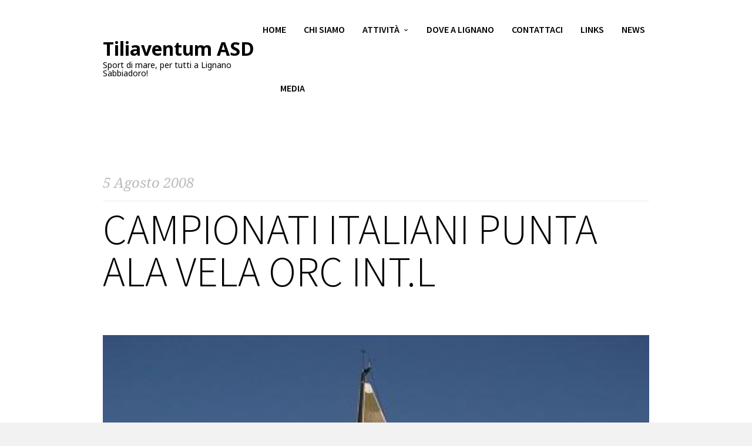

--- FILE ---
content_type: text/html; charset=UTF-8
request_url: http://tiliaventum.leverin.com/campionati-italiani-punta-ala-vela-orc-int-l/
body_size: 27598
content:
<!doctype html>
<html lang="it-IT" class="responsive_768 responsive_480">
	<head>
		<meta name="viewport" content="width=device-width, initial-scale=1" />
<!-- v: 1.8.8 -->
<link rel="profile" href="http://gmpg.org/xfn/11" />
<meta charset="UTF-8">		<style type="text/css" id="thb-customizer-imports">@import url(http://fonts.googleapis.com/css?family=Source+Sans+Pro:300,regular,600,700);   @import url(http://fonts.googleapis.com/css?family=Noto+Serif:regular,italic,700,700italic); @import url(http://fonts.googleapis.com/css?family=Noto+Sans:regular,italic,700,700italic);             </style><title>Campionati Italiani Punta Ala vela ORC Int.l &#8211; Tiliaventum ASD</title>
<meta name='robots' content='max-image-preview:large' />
<link rel='dns-prefetch' href='//s.w.org' />
<link rel="alternate" type="application/rss+xml" title="Tiliaventum ASD &raquo; Feed" href="http://tiliaventum.leverin.com/feed/" />
<link rel="alternate" type="application/rss+xml" title="Tiliaventum ASD &raquo; Feed dei commenti" href="http://tiliaventum.leverin.com/comments/feed/" />
		<script type="text/javascript">
			window._wpemojiSettings = {"baseUrl":"https:\/\/s.w.org\/images\/core\/emoji\/13.0.1\/72x72\/","ext":".png","svgUrl":"https:\/\/s.w.org\/images\/core\/emoji\/13.0.1\/svg\/","svgExt":".svg","source":{"concatemoji":"http:\/\/tiliaventum.leverin.com\/wp-includes\/js\/wp-emoji-release.min.js?ver=5.7.14"}};
			!function(e,a,t){var n,r,o,i=a.createElement("canvas"),p=i.getContext&&i.getContext("2d");function s(e,t){var a=String.fromCharCode;p.clearRect(0,0,i.width,i.height),p.fillText(a.apply(this,e),0,0);e=i.toDataURL();return p.clearRect(0,0,i.width,i.height),p.fillText(a.apply(this,t),0,0),e===i.toDataURL()}function c(e){var t=a.createElement("script");t.src=e,t.defer=t.type="text/javascript",a.getElementsByTagName("head")[0].appendChild(t)}for(o=Array("flag","emoji"),t.supports={everything:!0,everythingExceptFlag:!0},r=0;r<o.length;r++)t.supports[o[r]]=function(e){if(!p||!p.fillText)return!1;switch(p.textBaseline="top",p.font="600 32px Arial",e){case"flag":return s([127987,65039,8205,9895,65039],[127987,65039,8203,9895,65039])?!1:!s([55356,56826,55356,56819],[55356,56826,8203,55356,56819])&&!s([55356,57332,56128,56423,56128,56418,56128,56421,56128,56430,56128,56423,56128,56447],[55356,57332,8203,56128,56423,8203,56128,56418,8203,56128,56421,8203,56128,56430,8203,56128,56423,8203,56128,56447]);case"emoji":return!s([55357,56424,8205,55356,57212],[55357,56424,8203,55356,57212])}return!1}(o[r]),t.supports.everything=t.supports.everything&&t.supports[o[r]],"flag"!==o[r]&&(t.supports.everythingExceptFlag=t.supports.everythingExceptFlag&&t.supports[o[r]]);t.supports.everythingExceptFlag=t.supports.everythingExceptFlag&&!t.supports.flag,t.DOMReady=!1,t.readyCallback=function(){t.DOMReady=!0},t.supports.everything||(n=function(){t.readyCallback()},a.addEventListener?(a.addEventListener("DOMContentLoaded",n,!1),e.addEventListener("load",n,!1)):(e.attachEvent("onload",n),a.attachEvent("onreadystatechange",function(){"complete"===a.readyState&&t.readyCallback()})),(n=t.source||{}).concatemoji?c(n.concatemoji):n.wpemoji&&n.twemoji&&(c(n.twemoji),c(n.wpemoji)))}(window,document,window._wpemojiSettings);
		</script>
		<style type="text/css">
img.wp-smiley,
img.emoji {
	display: inline !important;
	border: none !important;
	box-shadow: none !important;
	height: 1em !important;
	width: 1em !important;
	margin: 0 .07em !important;
	vertical-align: -0.1em !important;
	background: none !important;
	padding: 0 !important;
}
</style>
	<link rel='stylesheet' id='thb_theme_fonts-css'  href='http://tiliaventum.leverin.com/wp-content/themes/one/css/theme-fonts.css?ver=5.7.14' type='text/css' media='all' />
<link rel='stylesheet' id='thb_layout-css'  href='http://tiliaventum.leverin.com/wp-content/themes/one/css/layout.css?ver=5.7.14' type='text/css' media='all' />
<link rel='stylesheet' id='magnificpopup-css'  href='http://tiliaventum.leverin.com/wp-content/themes/one/config/modules/backpack/lightbox/magnificpopup/css/magnificpopup.css?ver=5.7.14' type='text/css' media='all' />
<link rel='stylesheet' id='thb_style_3-css'  href='http://tiliaventum.leverin.com/wp-content/themes/one/style.css?ver=5.7.14' type='text/css' media='all' />
<link rel='stylesheet' id='thb-fontello-css'  href='http://tiliaventum.leverin.com/wp-content/themes/one/framework/assets/shared/fontello/css/fontello.css?ver=5.7.14' type='text/css' media='all' />
<link rel='stylesheet' id='wp-block-library-css'  href='http://tiliaventum.leverin.com/wp-includes/css/dist/block-library/style.min.css?ver=5.7.14' type='text/css' media='all' />
<link rel='stylesheet' id='photonic-css'  href='http://tiliaventum.leverin.com/wp-content/plugins/photonic/include/css/front-end/combo-slider/photonic-magnific.min.css?ver=20210422-30445' type='text/css' media='all' />
<script type='text/javascript' id='jquery-core-js-extra'>
/* <![CDATA[ */
var thb_system = {"ajax_url":"http:\/\/tiliaventum.leverin.com\/wp-admin\/admin-ajax.php","frontend_js_url":"http:\/\/tiliaventum.leverin.com\/wp-content\/themes\/one\/framework\/assets\/frontend\/js","page_id":"34246","wp_version":"5.7.14"};
/* ]]> */
</script>
<script type='text/javascript' src='http://tiliaventum.leverin.com/wp-includes/js/jquery/jquery.min.js?ver=3.5.1' id='jquery-core-js'></script>
<script type='text/javascript' src='http://tiliaventum.leverin.com/wp-includes/js/jquery/jquery-migrate.min.js?ver=3.3.2' id='jquery-migrate-js'></script>
<script type='text/javascript' src='http://tiliaventum.leverin.com/wp-includes/js/swfobject.js?ver=2.2-20120417' id='swfobject-js'></script>
<link rel="https://api.w.org/" href="http://tiliaventum.leverin.com/wp-json/" /><link rel="alternate" type="application/json" href="http://tiliaventum.leverin.com/wp-json/wp/v2/posts/34246" /><link rel="EditURI" type="application/rsd+xml" title="RSD" href="http://tiliaventum.leverin.com/xmlrpc.php?rsd" />
<link rel="wlwmanifest" type="application/wlwmanifest+xml" href="http://tiliaventum.leverin.com/wp-includes/wlwmanifest.xml" /> 
<meta name="generator" content="WordPress 5.7.14" />
<link rel="canonical" href="http://tiliaventum.leverin.com/campionati-italiani-punta-ala-vela-orc-int-l/" />
<link rel='shortlink' href='http://tiliaventum.leverin.com/?p=34246' />
<link rel="alternate" type="application/json+oembed" href="http://tiliaventum.leverin.com/wp-json/oembed/1.0/embed?url=http%3A%2F%2Ftiliaventum.leverin.com%2Fcampionati-italiani-punta-ala-vela-orc-int-l%2F" />
<link rel="alternate" type="text/xml+oembed" href="http://tiliaventum.leverin.com/wp-json/oembed/1.0/embed?url=http%3A%2F%2Ftiliaventum.leverin.com%2Fcampionati-italiani-punta-ala-vela-orc-int-l%2F&#038;format=xml" />
<style type="text/css">
/* Retrieved from saved CSS */
.photonic-panel { background:  rgb(17,17,17)  !important;

	border-top: none;
	border-right: none;
	border-bottom: none;
	border-left: none;
 }
.photonic-flickr-stream .photonic-pad-photosets { margin: 10px; }
.photonic-flickr-stream .photonic-pad-galleries { margin: 10px; }
.photonic-flickr-stream .photonic-pad-photos { padding: 5px 10px; }
.photonic-google-stream .photonic-pad-photos { padding: 5px 10px; }
.photonic-zenfolio-stream .photonic-pad-photos { padding: 5px 10px; }
.photonic-zenfolio-stream .photonic-pad-photosets { margin: 5px 10px; }
.photonic-instagram-stream .photonic-pad-photos { padding: 5px px; }
.photonic-smug-stream .photonic-pad-albums { margin: 10px; }
.photonic-smug-stream .photonic-pad-photos { padding: 5px 10px; }
.photonic-random-layout .photonic-thumb { padding: 2px}
.photonic-masonry-layout .photonic-thumb { padding: 2px}
.photonic-mosaic-layout .photonic-thumb { padding: 2px}

</style>
<link rel="icon" href="http://tiliaventum.leverin.com/wp-content/uploads/2019/02/cropped-TILIAVENTUM-ICON-32x32.png" sizes="32x32" />
<link rel="icon" href="http://tiliaventum.leverin.com/wp-content/uploads/2019/02/cropped-TILIAVENTUM-ICON-192x192.png" sizes="192x192" />
<link rel="apple-touch-icon" href="http://tiliaventum.leverin.com/wp-content/uploads/2019/02/cropped-TILIAVENTUM-ICON-180x180.png" />
<meta name="msapplication-TileImage" content="http://tiliaventum.leverin.com/wp-content/uploads/2019/02/cropped-TILIAVENTUM-ICON-270x270.png" />
	
<!--[if lt IE 9]>
	<script src="//html5shim.googlecode.com/svn/trunk/html5.js"></script>
<![endif]--><style type="text/css" id="thb-customizer"></style>	</head>
	<body class="post-template-default single single-post postid-34246 single-format-standard logo-left thb-lightbox-enabled layout-width-extended header-layout-a pageheader-alignment-left pageheader-layout-a subtitle-top thb-sticky-header thb-theme thb-desktop">

		
		
		<div id="thb-external-wrapper">

			
				<header id="header" class="thb-skin-dark">

	<div class="thb-header-inner-wrapper">

		<div class="thb-section-container">

			
			<div class="thb-header-wrapper">

				
					

<div id="logo">
	
	<a href="http://tiliaventum.leverin.com/" title="Tiliaventum ASD">
					<span class="thb-logo">Tiliaventum ASD</span>
							<span class="thb-logo-tagline">Sport di mare, per tutti a Lignano Sabbiadoro!</span>
						</a>
</div>
					
<nav id="main-nav" class="main-navigation primary">
	<h2 class="hidden">Main navigation</h2>
	
	<div class="menu-home-container"><ul id="menu-home" class="menu"><li id="menu-item-35548" class="menu-item menu-item-type-post_type menu-item-object-page menu-item-home menu-item-35548"><a href="http://tiliaventum.leverin.com/">Home</a></li>
<li id="menu-item-1661" class="menu-item menu-item-type-post_type menu-item-object-page menu-item-1661"><a href="http://tiliaventum.leverin.com/chi-siamo/">Chi siamo</a></li>
<li id="menu-item-1662" class="menu-item menu-item-type-post_type menu-item-object-page menu-item-has-children menu-item-1662"><a href="http://tiliaventum.leverin.com/attivita/">Attività</a>
<ul class="sub-menu">
	<li id="menu-item-1668" class="menu-item menu-item-type-post_type menu-item-object-page menu-item-1668"><a href="http://tiliaventum.leverin.com/attivita/vela-x-tutti/">VELA X TUTTI</a></li>
	<li id="menu-item-1667" class="menu-item menu-item-type-post_type menu-item-object-page menu-item-1667"><a href="http://tiliaventum.leverin.com/attivita/windsurf/">WINDSURF</a></li>
	<li id="menu-item-1666" class="menu-item menu-item-type-post_type menu-item-object-page menu-item-1666"><a href="http://tiliaventum.leverin.com/attivita/kitesurf/">KITESURF</a></li>
	<li id="menu-item-1665" class="menu-item menu-item-type-post_type menu-item-object-page menu-item-1665"><a href="http://tiliaventum.leverin.com/attivita/s-u-p-stand-up-paddle/">S.U.P. STAND UP PADDLE</a></li>
	<li id="menu-item-1664" class="menu-item menu-item-type-post_type menu-item-object-page menu-item-1664"><a href="http://tiliaventum.leverin.com/attivita/team-altura-tiliaventum-x-tutti-2014/">TEAM ALTURA TILIAVENTUM X TUTTI – 2014</a></li>
	<li id="menu-item-1663" class="menu-item menu-item-type-post_type menu-item-object-page menu-item-1663"><a href="http://tiliaventum.leverin.com/attivita/polosportivo/">PROGETTO POLO SPORTIVO DISCIPLINE D&#8217;ACQUA X TUTTI</a></li>
</ul>
</li>
<li id="menu-item-1660" class="menu-item menu-item-type-post_type menu-item-object-page menu-item-1660"><a href="http://tiliaventum.leverin.com/dove-a-lignano/">Dove a Lignano</a></li>
<li id="menu-item-1659" class="menu-item menu-item-type-post_type menu-item-object-page menu-item-1659"><a href="http://tiliaventum.leverin.com/contattaci/">Contattaci</a></li>
<li id="menu-item-1694" class="menu-item menu-item-type-post_type menu-item-object-page menu-item-1694"><a href="http://tiliaventum.leverin.com/links/">Links</a></li>
<li id="menu-item-1741" class="menu-item menu-item-type-taxonomy menu-item-object-category current-post-ancestor current-menu-parent current-post-parent menu-item-1741"><a href="http://tiliaventum.leverin.com/category/news/">News</a></li>
<li id="menu-item-1879" class="menu-item menu-item-type-post_type menu-item-object-page menu-item-1879"><a href="http://tiliaventum.leverin.com/1876-2/">Media</a></li>
</ul></div>
	</nav>


					<div class="slide-menu-trigger-wrapper">
						<a href="#" class="slide-menu-trigger">open</a>
					</div>

				
			</div>

			
		</div>

	</div>
</header>
				
		<div id="page-content">

		
			
<header id="page-header" class="">

	
	<div class="thb-page-header-wrapper thb-skin-dark">
		<div class="thb-page-header-wrapper-extra">

			
			<div class="thb-page-header-inner-wrapper ">
				
									<p class="page-subtitle updated published" title="19700101" >
													<span class="updated published">5 Agosto 2008</span>
											</p>
				
									<h1 class='page-title entry-title' >Campionati Italiani Punta Ala vela ORC Int.l</h1>							</div>

							<a href="http://tiliaventum.leverin.com/wp-content/uploads/2019/02/122_2.jpg" class="item-thumb thb-page-featured-image thb-lightbox" ><span class="thb-overlay"></span><img src="http://tiliaventum.leverin.com/wp-content/uploads/2019/02/122_2.jpg" class="attachment-full-width"  alt="" width="444" height="592"></a>			
		</div>
	</div>

</header>
			
			<div class="thb-section-container thb-skin-dark">

				
					<div id="main-content">

						
						<div class="thb-text entry-content post-34246 post type-post status-publish format-standard has-post-thumbnail hentry category-news">

							<p>Sono in corso i preparativi per il prossimo appuntamento degli sportivi lignanesi ai prossimi campionati italiani di vela cat. ORC Int.l che si terranno a fine mese a Punta Ala. Tra i partecipanti anche SELENE-ALIFAX, l&#8217;imbarcazione dell&#8217;armatore DeCampo con il suo affiatato e prestigioso equipaggio (composto da Leghissa, D&#8217;Agostini, Pujattino, oltre agli altri) che, dopo le affermazioni al Due Golfi di Lignano, ai mondiali di Atene, mira a raggiungere il podio in quest&#8217;ulteriore importantissimo appuntamento</p>

							
						</div>

													<div class="meta social-actions">
																	
<div class="thb-content-share">
	<p class="thb-content-share-title">
		Share on	</p>
	<ul>
		<li>
			<a data-type="thb-facebook" href="http://www.facebook.com/sharer.php?u=http://tiliaventum.leverin.com/campionati-italiani-punta-ala-vela-orc-int-l/" target="_blank" class="thb-content-share-facebook">
				<span>
					<strong>Share</strong> on Facebook				</span>
			</a>
		</li>
		<li>
			<a data-type="thb-pinterest" href="//pinterest.com/pin/create/button/?url=http://tiliaventum.leverin.com/campionati-italiani-punta-ala-vela-orc-int-l/&media=http://tiliaventum.leverin.com/wp-content/uploads/2019/02/122_2.jpg&description=Campionati Italiani Punta Ala vela ORC Int.l" target="_blank" class="thb-content-share-pinterest">
				<span>
					<strong>Pin</strong> this item				</span>
			</a>
		</li>
		<li>
			
			<a data-type="thb-twitter" href="https://twitter.com/intent/tweet?source=webclient&amp;text=Campionati+Italiani+Punta+Ala+vela+ORC+Int.l+http%3A%2F%2Ftiliaventum.leverin.com%2Fcampionati-italiani-punta-ala-vela-orc-int-l%2F" target="_blank" class="thb-content-share-twitter">
				<span>
					<strong>Tweet</strong> this item				</span>
			</a>
		</li>
		<li>
			<a data-type="thb-googleplus" href="https://plus.google.com/share?url=http://tiliaventum.leverin.com/campionati-italiani-punta-ala-vela-orc-int-l/" onclick="javascript:window.open(this.href,'', 'menubar=no,toolbar=no,resizable=yes,scrollbars=yes,height=600,width=600');return false;">
				<span>
					Share on <strong>Google Plus</strong>
				</span>
			</a>
		</li>
		<li>
			<a data-type="thb-linkedin" href="http://www.linkedin.com/shareArticle?mini=true&amp;url=http://tiliaventum.leverin.com/campionati-italiani-punta-ala-vela-orc-int-l/&amp;title=Campionati+Italiani+Punta+Ala+vela+ORC+Int.l" target="_blank">
				<span>
					Share on <strong>LinkedIn</strong>
				</span>
			</a>
		</li>
		<li>
			<a data-type="thb-email" target="_blank" href="mailto:entertheaddress@example.com?subject=Campionati Italiani Punta Ala vela ORC Int.l&amp;body=http://tiliaventum.leverin.com/campionati-italiani-punta-ala-vela-orc-int-l/" class="thb-content-share-email">
				<span>
					<strong>Email</strong> a friend				</span>
			</a>
		</li>
	</ul>
</div>								
																	<a class="thb-like " href="#"  data-post-id="34246" data-nonce="237cdd362d"><span class="thb-likes-label">Like this post</span><span class="thb-likes-count">0</span></a>															</div>
						
						<div class="meta details">
							<ul>
								<li class="author">
									by									<a href="http://tiliaventum.leverin.com/author/alberto/" title="Articoli scritti da Tiliaventum" rel="author">Tiliaventum</a>								</li>
																<li>
									<span>Filed under <a href="http://tiliaventum.leverin.com/category/news/" rel="category tag">NEWS</a>.</span>
								</li>
																							</ul>
						</div>

						
<nav role="navigation" class="thb-page-section thb-navigation">
	<span class="nav-previous"><a href="http://tiliaventum.leverin.com/paralimpiadi-pechino-2008-vela-lignanese/" rel="prev">Previous</a></span><span class="nav-next"><a href="http://tiliaventum.leverin.com/tempesta-notturna-a-lignano/" rel="next">Next</a></span></nav>
						
						
						
					</div>

				
				
			</div>

		
		</div>

	
			
			
	<footer id="footer">
		<div class="thb-skin-light">
			<div class="thb-section-container">

				<div class="thb-footer-inner-wrapper">

											<div id="copyright">
							Copyright © 2019 – Tiliaventum ASD						</div>
					
					
				</div>

			</div>
		</div>
	</footer>


		</div><!-- /#thb-external-wrapper -->

		<div id="slide-menu-container">
			<a class="thb-trigger-close" href="#"><span>Close</span></a>

			<div class="slide-menu-container-wrapper">
				<nav id="slide-nav" class="slide-navigation primary">
					<h2 class="hidden">Mobile navigation</h2>
										<div class="menu"><ul>
<li class="page_item page-item-35619"><a href="http://tiliaventum.leverin.com/archivio-foto/">archivio foto</a></li>
<li class="page_item page-item-1742"><a href="http://tiliaventum.leverin.com/home/">Attività</a></li>
<li class="page_item page-item-35597"><a href="http://tiliaventum.leverin.com/foto/">foto</a></li>
<li class="page_item page-item-35546"><a href="http://tiliaventum.leverin.com/">Home Page</a></li>
<li class="page_item page-item-1657"><a href="http://tiliaventum.leverin.com/informazioni/">INFORMAZIONI</a></li>
<li class="page_item page-item-1690"><a href="http://tiliaventum.leverin.com/istituzioninormative/">Istituzioni/Normative</a></li>
<li class="page_item page-item-35670"><a href="http://tiliaventum.leverin.com/lignano-sup-marathon-2019/">Lignano Sup Marathon 2019</a></li>
<li class="page_item page-item-35647"><a href="http://tiliaventum.leverin.com/test-gabriele/">Test Gabriele</a></li>
<li class="page_item page-item-1736"><a href="http://tiliaventum.leverin.com/windsurf-kite-circoli/">Windsurf Kite: circoli</a></li>
<li class="page_item page-item-1651"><a href="http://tiliaventum.leverin.com/chi-siamo/">Chi siamo</a></li>
<li class="page_item page-item-1631 page_item_has_children"><a href="http://tiliaventum.leverin.com/attivita/">Attività</a>
<ul class='children'>
	<li class="page_item page-item-1633"><a href="http://tiliaventum.leverin.com/attivita/vela-x-tutti/">VELA X TUTTI</a></li>
	<li class="page_item page-item-1636"><a href="http://tiliaventum.leverin.com/attivita/windsurf/">WINDSURF</a></li>
	<li class="page_item page-item-1639"><a href="http://tiliaventum.leverin.com/attivita/kitesurf/">KITESURF</a></li>
	<li class="page_item page-item-1641"><a href="http://tiliaventum.leverin.com/attivita/s-u-p-stand-up-paddle/">S.U.P. STAND UP PADDLE</a></li>
	<li class="page_item page-item-1643"><a href="http://tiliaventum.leverin.com/attivita/team-altura-tiliaventum-x-tutti-2014/">TEAM ALTURA TILIAVENTUM X TUTTI &#8211; 2014</a></li>
	<li class="page_item page-item-1645"><a href="http://tiliaventum.leverin.com/attivita/polosportivo/">PROGETTO POLO SPORTIVO DISCIPLINE D&#8217;ACQUA X TUTTI</a></li>
</ul>
</li>
<li class="page_item page-item-1681 page_item_has_children"><a href="http://tiliaventum.leverin.com/links/">Links</a>
<ul class='children'>
	<li class="page_item page-item-1700"><a href="http://tiliaventum.leverin.com/links/maree/">Maree</a></li>
	<li class="page_item page-item-1683"><a href="http://tiliaventum.leverin.com/links/canottaggio-circoli/">Canottaggio circoli</a></li>
	<li class="page_item page-item-1686"><a href="http://tiliaventum.leverin.com/links/diving-diving-center/">Diving: diving center</a></li>
	<li class="page_item page-item-1693"><a href="http://tiliaventum.leverin.com/links/kitesurf-in-rete/">Kitesurf in rete</a></li>
	<li class="page_item page-item-1702"><a href="http://tiliaventum.leverin.com/links/marineporti-turistici/">Marine/Porti turistici</a></li>
	<li class="page_item page-item-1710"><a href="http://tiliaventum.leverin.com/links/progettisti/">Progettisti</a></li>
	<li class="page_item page-item-1704"><a href="http://tiliaventum.leverin.com/links/meteo/">Meteo</a></li>
	<li class="page_item page-item-1712"><a href="http://tiliaventum.leverin.com/links/sostenitori/">Sostenitori</a></li>
	<li class="page_item page-item-1714"><a href="http://tiliaventum.leverin.com/links/stand-up-paddle-in-rete/">Stand Up Paddle in rete</a></li>
	<li class="page_item page-item-1717"><a href="http://tiliaventum.leverin.com/links/vela-in-rete/">Vela in rete</a></li>
	<li class="page_item page-item-1720"><a href="http://tiliaventum.leverin.com/links/vela-per-tutti/">Vela per tutti</a></li>
	<li class="page_item page-item-1722"><a href="http://tiliaventum.leverin.com/links/vela-circoli/">Vela: circoli</a></li>
	<li class="page_item page-item-1725"><a href="http://tiliaventum.leverin.com/links/vela-entifederazioni/">Vela: Enti/federazioni</a></li>
	<li class="page_item page-item-1728"><a href="http://tiliaventum.leverin.com/links/velerie/">Velerie</a></li>
	<li class="page_item page-item-1731"><a href="http://tiliaventum.leverin.com/links/viaggi-e-navigazione/">Viaggi e navigazione</a></li>
	<li class="page_item page-item-1734"><a href="http://tiliaventum.leverin.com/links/windsurf-in-rete/">Windsurf in rete</a></li>
</ul>
</li>
<li class="page_item page-item-1653"><a href="http://tiliaventum.leverin.com/dove-a-lignano/">Dove a Lignano</a></li>
<li class="page_item page-item-1655"><a href="http://tiliaventum.leverin.com/contattaci/">Contattaci</a></li>
<li class="page_item page-item-1876"><a href="http://tiliaventum.leverin.com/1876-2/">Media</a></li>
</ul></div>
				</nav>
			</div>

		</div>

		<a href="#" class="thb-scrollup thb-go-top">Go top</a>

		
				<script type='text/javascript' src='http://tiliaventum.leverin.com/wp-content/themes/one/framework/assets/frontend/js/filter.js?ver=5.7.14' id='thb_footer_script_0-js'></script>
<script type='text/javascript' src='http://tiliaventum.leverin.com/wp-content/themes/one/framework/assets/frontend/js/isotope.js?ver=5.7.14' id='thb_footer_script_1-js'></script>
<script type='text/javascript' src='http://tiliaventum.leverin.com/wp-content/themes/one/js/modernizr.min.js?ver=5.7.14' id='thb_footer_script_2-js'></script>
<script type='text/javascript' src='http://tiliaventum.leverin.com/wp-content/themes/one/js/jquery.royalslider.min.js?ver=5.7.14' id='thb_footer_script_3-js'></script>
<script type='text/javascript' src='http://tiliaventum.leverin.com/wp-content/themes/one/js/jquery.scrollTo.min.js?ver=5.7.14' id='thb_footer_script_4-js'></script>
<script type='text/javascript' src='http://tiliaventum.leverin.com/wp-content/themes/one/js/isotope.pkgd.min.js?ver=5.7.14' id='thb_footer_script_5-js'></script>
<script type='text/javascript' src='http://tiliaventum.leverin.com/wp-content/themes/one/js/jquery.fitvids.js?ver=5.7.14' id='thb_footer_script_6-js'></script>
<script type='text/javascript' src='http://tiliaventum.leverin.com/wp-content/themes/one/js/jquery.fittext.js?ver=5.7.14' id='thb_footer_script_7-js'></script>
<script type='text/javascript' src='http://tiliaventum.leverin.com/wp-content/themes/one/js/60fps-scroll.js?ver=5.7.14' id='thb-60fps-scroll-js'></script>
<script type='text/javascript' src='http://tiliaventum.leverin.com/wp-content/themes/one/js/nprogress.min.js?ver=5.7.14' id='thb_footer_script_9-js'></script>
<script type='text/javascript' src='http://tiliaventum.leverin.com/wp-content/themes/one/js/jquery.parallax.js?ver=5.7.14' id='thb_footer_script_10-js'></script>
<script type='text/javascript' src='http://tiliaventum.leverin.com/wp-content/themes/one/js/slideshow.js?ver=5.7.14' id='thb_footer_script_11-js'></script>
<script type='text/javascript' src='http://tiliaventum.leverin.com/wp-content/themes/one/js/script.js?ver=5.7.14' id='thb_footer_script_12-js'></script>
<script type='text/javascript' src='http://tiliaventum.leverin.com/wp-content/themes/one/config/modules/backpack/photogallery/js/jquery.photoset.min.js?ver=5.7.14' id='photoset-js'></script>
<script type='text/javascript' src='http://tiliaventum.leverin.com/wp-content/themes/one/config/modules/backpack/photogallery/js/photogallery.js?ver=5.7.14' id='photogallery-js'></script>
<script type='text/javascript' src='http://tiliaventum.leverin.com/wp-content/themes/one/config/modules/backpack/lightbox/magnificpopup/js/magnificpopup.js?ver=5.7.14' id='magnificpopup-js'></script>
<script type='text/javascript' src='http://tiliaventum.leverin.com/wp-content/themes/one/config/modules/backpack/lightbox/js/lightbox.js?ver=5.7.14' id='lightbox-js'></script>
<script type='text/javascript' src='http://tiliaventum.leverin.com/wp-content/themes/one/config/modules/backpack/lightbox/magnificpopup/js/lightbox.js?ver=5.7.14' id='lightbox-magnificpopup-js'></script>
<script type='text/javascript' src='http://tiliaventum.leverin.com/wp-content/themes/one/config/modules/backpack/like/js/thb-like.js?ver=5.7.14' id='thb_like-js'></script>
<script type='text/javascript' src='http://tiliaventum.leverin.com/wp-content/themes/one/framework/assets/frontend/js/thb.toolkit.js?ver=5.7.14' id='thb_toolkit-js'></script>
<script type='text/javascript' src='http://tiliaventum.leverin.com/wp-content/themes/one/framework/assets/frontend/js/frontend.js?ver=5.7.14' id='thb_footer_script_20-js'></script>
<script type='text/javascript' src='http://tiliaventum.leverin.com/wp-content/themes/one/framework/assets/frontend/js/jquery.easing.1.3.js?ver=5.7.14' id='thb_footer_script_21-js'></script>
<script type='text/javascript' src='http://tiliaventum.leverin.com/wp-content/themes/one/framework/assets/frontend/js/froogaloop.min.js?ver=5.7.14' id='thb_footer_script_22-js'></script>
<script type='text/javascript' src='http://tiliaventum.leverin.com/wp-content/themes/one/config/modules/backpack/general/js/jquery.easypiechart.min.js?ver=5.7.14' id='builder-easypiechart-js'></script>
<script type='text/javascript' src='http://tiliaventum.leverin.com/wp-content/themes/one/config/modules/backpack/general/js/odometer.min.js?ver=5.7.14' id='builder-odometer-js'></script>
<script type='text/javascript' src='http://tiliaventum.leverin.com/wp-content/themes/one/config/modules/backpack/general/js/general_module_lib.js?ver=5.7.14' id='builder-general-js'></script>
<script type='text/javascript' src='http://tiliaventum.leverin.com/wp-content/themes/one/config/modules/backpack/builder/js/builder.js?ver=5.7.14' id='thb_builder-js'></script>
<script type='text/javascript' src='http://tiliaventum.leverin.com/wp-includes/js/wp-embed.min.js?ver=5.7.14' id='wp-embed-js'></script>
	</body>
</html>

--- FILE ---
content_type: application/javascript
request_url: http://tiliaventum.leverin.com/wp-content/themes/one/framework/assets/frontend/js/frontend.js?ver=5.7.14
body_size: 21004
content:
/**
 * Frontend controller.
 *
 * This file is entitled to manage all the interactions in the frontend.
 *
 * ---
 *
 * The Happy Framework: WordPress Development Framework
 * Copyright 2014, Andrea Gandino & Simone Maranzana
 *
 * Licensed under The MIT License
 * Redistribuitions of files must retain the above copyright notice.
 *
 * @package Assets\Frontend\JS
 * @author The Happy Bit <thehappybit@gmail.com>
 * @copyright Copyright 2014, Andrea Gandino & Simone Maranzana
 * @link http://
 * @since The Happy Framework v 2.0
 * @license MIT License (http://www.opensource.org/licenses/mit-license.php)
 */

/**
 * Video shortcodes
 * -----------------------------------------------------------------------------
 */
 window.thb_loaded_videos = 0;

(function($) {
	"use strict";

	window.thb_video_holder = function( holder ) {
		var context = holder.parent(),
			context_height = context.outerHeight(),
			context_width = context.outerWidth(),
			ratio_x = holder.data( "ratio-x" ) !== undefined ? holder.data( "ratio-x" ) : 16,
			ratio_y = holder.data( "ratio-y" ) !== undefined ? holder.data( "ratio-y" ) : 9,
			y_alignment = holder.data( "y-alignment" ) !== undefined ? holder.data( "y-alignment" ) : "middle",
			projected_width = 0,
			projected_height = 0;

		if ( context_height < ( context_width * ratio_y / ratio_x ) ) {
			projected_height = context_width * ratio_y / ratio_x;

			holder.css( "width", context_width );
			holder.css( "height", projected_height );
			holder.css( "margin-left", 0 );
			holder.css( "margin-top", 0 );

			if ( y_alignment == "middle" ) {
				holder.css( "margin-top", ( context_height - projected_height ) / 2 );
			}
		}
		else {
			projected_width = context_height * ratio_x / ratio_y;

			holder.css( "width", projected_width );
			holder.css( "height", context_height );
			holder.css( "margin-top", 0 );
			holder.css( "margin-left", ( context_width - projected_width ) / 2 );
		}
	};

	window.thb_video_holders = function( context, holder_selector ) {
		if ( holder_selector === undefined ) {
			holder_selector = '.thb-video-holder[data-fill="1"]';
		}

		$( holder_selector, context ).each(function(){
			thb_video_holder( $( this ) );
		});

		$(window).on( "resize.thb_video_holders", function() {
			$( holder_selector, context ).each(function(){
				thb_video_holder( $( this ) );
			});
		}.debounce(200) );
	};

	window.thb_video_holders_off = function( context, holder_selector ) {
		if ( holder_selector === undefined ) {
			holder_selector = '.thb-video-holder[data-fill="1"]';
		}

		$( window ).off( ".thb_video_holders" );

		$( holder_selector, context ).each(function(){
			$( this ).removeAttr( "style" );
		});
	};

	window.THB_Video = function( id, obj, type ) {
		var self = this;

		this.id = id;
		this.obj = obj;
		this.type = type;

		/**
		 * State
		 */
		this.state = function( code ) {
			var state = "";

			switch( code ) {
				case 0:
					state = "finished";
					break;
				case 1:
					state = "playing";
					break;
				default:
					state = "paused";
					break;
			}

			return state;
		};

		/**
		 * Videos loaded callback
		 */
		this.callbackCheck = function() {
			window.thb_loaded_videos++;

			this.obj.addClass("thb-video-loaded");
			self.obj.trigger( "thb-video-loaded" );

			if ( window.thb_loaded_videos === window.thb_total_videos ) {
				$(window).trigger("thb-loaded-videos");
			}
		};

		/**
		 * Init
		 */
		this.init = function() {
			var self = this;

			switch( this.type ) {
				case "youtube":
					this.api = new YT.Player("youtube-" + this.id, {
						events: {
							onStateChange: function(state) {
								self.obj.trigger( "change", [ self.state(state.data) ] );
							},
							onReady: function() {
								self.callbackCheck();
							}
						}
					});

					this.play = function() { this.api.playVideo(); };
					this.pause = function() { this.api.pauseVideo(); };
					this.stop = function() { this.api.stopVideo(); };
					this.isMuted = function() { return this.api.isMuted(); };
					this.mute = function() { this.api.mute(); };
					this.unMute = function() { this.api.unMute(); };
					this.toggleVolume = function() {
						if ( this.isMuted() ) {
							this.unMute();
						}
						else {
							this.mute();
						}
					};

					break;
				case "vimeo":
					this.api = new Froogaloop(this.obj.get(0));

					this.api.addEvent("ready", function(player_id) {
						self.api.addEvent("play", function() {
							self.obj.trigger("change", [self.state(1)]);
						});
						self.api.addEvent("pause", function() {
							self.obj.trigger("change", [self.state(2)]);
						});
						self.api.addEvent("finish", function() {
							self.obj.trigger("change", [self.state(0)]);
						});

						self.callbackCheck();
					});

					this.play = function() { this.api.api("play"); };
					this.pause = function() { this.api.api("pause"); };
					this.stop = function() { this.api.api("pause"); };
					this.isMuted = function() {
						var muted = false;

						this.api.api( "getVolume", function( vol ) {
							if ( vol == 0 ) {
								muted = true;
							}
						} );

						return muted;
					};
					this.mute = function() { self.api.api( "setVolume", 0 ); };
					this.unMute = function() { self.api.api( "setVolume", 1 ); };
					this.toggleVolume = function() {
						var self = this;

						this.api.api( "getVolume", function( vol ) {
							if ( vol == 0 ) {
								self.unMute();
							}
							else {
								self.mute();
							}
						} );
					};

					break;
				default:
					this.api = this.obj.get(0);

					this.api.addEventListener("loadedmetadata", function() {
						self.obj.data('width', self.obj.get(0).videoWidth);
						self.obj.data('height', self.obj.get(0).videoHeight);

						if( self.obj.attr("autoplay") ) {
							self.play();
						}

						self.callbackCheck();
					}, false);
					this.api.addEventListener("play", function() {
						self.obj.trigger("change", [self.state(1)]);
					}, false);
					this.api.addEventListener("pause", function() {
						self.obj.trigger("change", [self.state(2)]);
					}, false);
					this.api.addEventListener("ended", function() {
						self.obj.trigger("change", [self.state(0)]);
					}, false);

					this.play = function() { this.api.play(); };
					this.pause = function() { this.api.pause(); };
					this.stop = function() { this.api.pause(); };
					this.isMuted = function() { return self.obj.get( 0 ).muted; };
					this.mute = function() { self.obj.get( 0 ).muted = true; };
					this.unMute = function() { self.obj.get( 0 ).muted = false; };
					this.toggleVolume = function() {
						self.obj.get( 0 ).muted = ! self.obj.get( 0 ).muted;
					};

					break;
			}
		};

		/**
		 * Change
		 */
		this.change = function(state) {};

		this.init();
	};

	window.thb_total_videos = 0;
	window.thb_video_ids = 0;
	window.thb_youtube_ready = false;

	$(document).ready(function() {
		window.thb_total_videos = $("iframe.thb-video-api, video.wp-video-shortcode").length;

		if ( window.thb_total_videos == 0 ) {
			$( window ).trigger( "thb-loaded-videos" );
		}

		$("iframe[src^='//player.vimeo'].thb-video-api").each(function() {
			// window.thb_boot_iframe_video( $( this ) );
			$(this).data( "player", new THB_Video( window.thb_video_ids++, $(this), 'vimeo' ) );
		});

		if( $("iframe[src*='youtu'].thb-video-api").length ) {
			window.thb_load_youtube();
		}

		// $("iframe[src*='youtu'].thb-video-api").each(function() {
		// 	window.thb_boot_iframe_video( $( this ) );
		// 	// $(this).data( "player", new THB_Video( window.thb_video_ids++, $(this), 'youtube' ) );
		// });

		$("video.wp-video-shortcode").each(function() {
			$(this).data( "player", new THB_Video( window.thb_video_ids++, $(this), 'selfhosted' ) );
		});
	});

	window.thb_load_youtube = function() {
		var tag = document.createElement("script");
		tag.src = "//www.youtube.com/iframe_api";
		var firstScriptTag = document.getElementsByTagName('script')[0];
		firstScriptTag.parentNode.insertBefore(tag, firstScriptTag);
	};

	window.thb_boot_iframe_video = function( iframe ) {
		var src = iframe.attr( "src" );

		if ( ! src ) {
			return;
		}

		if ( src.indexOf( "youtu" ) > -1 ) {
			if ( window.thb_youtube_ready ) {
				var id = window.thb_video_ids++;
				iframe.attr( "id", "youtube-" + id );
				iframe.data( "player", new THB_Video( id, iframe, 'youtube' ) );
			}
			else {
				$( window ).on( "thb-youtube-ready", function() {
					var id = window.thb_video_ids++;
					iframe.attr( "id", "youtube-" + id );
					iframe.data( "player", new THB_Video( id, iframe, 'youtube' ) );
				} );

				window.thb_load_youtube();
			}
		}
		else if ( src.indexOf( "//player.vimeo" ) > -1 ) {
			iframe.data( "player", new THB_Video( window.thb_video_ids++, iframe, 'vimeo' ) );
		}
	};

	window.onYouTubeIframeAPIReady = function() {
		window.thb_youtube_ready = true;
		$( window ).trigger( "thb-youtube-ready" );

		$("iframe[src*='youtu'].thb-video-api").each(function() {
			// window.thb_boot_iframe_video( $( this ) );
			var id = window.thb_video_ids++;

			$(this).attr( "id", "youtube-" + id );
			$(this).data( "player", new THB_Video( id, $(this), 'youtube' ) );
		});
	};
})(jQuery);

/**
 * Translations
 * -----------------------------------------------------------------------------
 */
(function($) {
	"use strict";

	$.thb.translate = function( key ) {
		if( $.thb.translations[key] ) {
			return $.thb.translations[key];
		}

		return key;
	};
})(jQuery);

/**
 * Remove empty paragraphs
 * -----------------------------------------------------------------------------
 */
(function($) {
	"use strict";

	$( document ).ready( function() {
		$('p')
			.filter(function() {
				return $.trim($(this).html()) === '';
			})
			.remove();
	} );
})(jQuery);

/**
 * ****************************************************************************
 * THB menu
 *
 * $("#menu-container").menu();
 * ****************************************************************************
 */
(function($) {
	"use strict";

	$.fn.menu = function(params) {

		// Parameters
		// --------------------------------------------------------------------
		var settings = {
			animate: true,
			speed: 350,
			display: 'block',
			easing: 'linear',
			openClass: 'current-menu-item',
			megaMenu: {
				fixed: true,
				sentinel: null
			},
			availableRightSpaceClass: 'available-space-right',
			availableLeftSpaceClass: 'available-space-left',
			'showCallback': function() {},
			'hideCallback': function() {}
		};

		// Parameters
		$.extend(settings, params);

		// Menu instance
		// --------------------------------------------------------------------
		var instance = {
			el: null,

			destroy: function() {
				$( instance.el ).find( "*" ).off( ".thb_menu" );
				$( instance.el ).find( "ul.sub-menu" ).removeAttr( "style" );
				$( window ).off( ".thb_menu" );
			},

			init: function( subMenu, item, root ) {
				instance.el = root;

				item.removeClass( settings.availableRightSpaceClass );
				item.removeClass( settings.availableLeftSpaceClass );

				// if ( item.is( ".thb-is-mega" ) ) {
				// 	return;
				// }

				var itemOffset = item.offset().left;

				if ( item.parent().hasClass( "sub-menu" ) ) {
					itemOffset += item.outerWidth();
				}

				var subMenuWidth = subMenu.outerWidth(),
					availableRightSpace = $( window ).width() - itemOffset,
					availableLeftSpace = itemOffset;

				if ( availableRightSpace > subMenuWidth ) {
					item.addClass( settings.availableRightSpaceClass );
				}

				if ( availableLeftSpace > subMenuWidth ) {
					item.addClass( settings.availableLeftSpaceClass );
				}
			},

			showMegaSubMenu: function( subMenu, item ) {
				if ( settings.megaMenu && settings.megaMenu.fixed ) {
					subMenu
						.css({
							'top': item.offset().top + item.outerHeight()
						});
				}

				this.showSubMenu( subMenu, item );
			},

			showSubMenu: function( subMenu, item ) {
				item.addClass( settings.openClass );

				instance.init( subMenu, item, instance.el );

				var css_start = {
						opacity: 0,
						display: settings.display
					},
					css_end = {
						opacity: 1
					};

				if ( settings.animate ) {
					subMenu
						.stop(true, true)
						.css( css_start )
						.animate( css_end, settings.speed, settings.easing, function() {
							settings.showCallback();
						});
				}
				else {
					subMenu.css( "display", settings.display );
					settings.showCallback();
				}
			},

			hideSubMenu: function( subMenu, item ) {
				item.removeClass( settings.openClass );

				var css_end = {
						opacity: 0
					};

				if ( settings.animate ) {
					subMenu
						.stop(true, true)
						.animate( css_end, settings.speed / 2, settings.easing, function() {
							$(this).hide();
							settings.hideCallback();
						} );
				}
				else {
					subMenu.hide();
					settings.hideCallback();
				}
			}
		};

		return this.each(function() {
			var self = this,
				menuContainer = $(this),
				menu = menuContainer.find("> ul"),
				menuItems = menu.find("> li"),
				subMenuItems = menuItems.find('li').andSelf();

			$( this ).data( "thb-menu", instance );

			menuItems.each(function() {
				if ( $( this ).parents( '.thb-is-mega' ).length ) {
				// if ( $( this ).is( '.thb-is-mega' ) || $( this ).parents( '.thb-is-mega' ).length ) {
					return;
				}

				if ( settings.megaMenu && settings.megaMenu.fixed && $( this ).hasClass( "thb-is-mega" ) ) {
					$( this ).addClass( 'thb-megamenu-fixed' );
				}

				$(this).find('> a').addClass('needsclick');

				var subMenu = $(this).find('> ul');

				if( subMenu.length ) {
					subMenu.css({
						display: 'none'
					});
				}
			});

			// Binding events
			subMenuItems.each(function() {
				var item = $(this),
					subMenu = item.find("> ul");

				if ( item.parents( '.thb-is-mega' ).length ) {
					return;
				}

				if( subMenu.length ) {
					item
						.find('> a')
						.addClass('w-sub needsclick');

					instance.init( subMenu, item, self );

					item
						.on( "mouseenter.thb_menu", function() {
							if ( item.hasClass( "thb-is-mega" ) ) {
								instance.showMegaSubMenu( subMenu, $(this) );
							}
							else {
								instance.showSubMenu( subMenu, $(this) );
							}
						})
						.on( "mouseleave.thb_menu", function() {
							instance.hideSubMenu( subMenu, $(this) );
						});

					$( window ).on( "resize.thb_menu", function() {
						instance.init( subMenu, item, self );
					} );
				}
			});
		});

	};

})(jQuery);

/**
 * Scroll in page.
 */
;( function( $ ) {
	window.thb_scroll_in_page = function( smoothScrollSelectors, scrollOptions, offset, preScrollCallback ) {
		if ( offset === undefined ) {
			offset = 0;
		}

		scrollOptions = $.extend( {
			speed: 350,
			easing: "easeInOutCubic"
		}, scrollOptions );

		$( document ).on( "click", smoothScrollSelectors, function() {
			var href = $( this ).attr( "href" ),
				target = $( this ).attr( "target" );

			if ( href.indexOf( "#" ) > -1 ) {
				var url = href.split("#"),
					current_url = window.location.href.split("#"),
					is_same_page = url[0] == "" || ( url[0] != "" && url[0] == current_url[0] ),
					href = "#" + url[1];

				if ( is_same_page ) {
					if ( ! $( href ).length ) {
						return false;
					}

					if ( preScrollCallback !== undefined ) {
						preScrollCallback();
					}

					$.scrollTo( $( href ), scrollOptions.speed, {
						easing: scrollOptions.easing,
						offset: ( offset ) * -1
					} );

					return false;
				}
				else {
					return true;
				}
			}
		} );
	}
} )( jQuery );

/**
 * Fullscreen.
 */
;( function( $ ) {
	window.thb_fullscreen_check = function() {
		return document.documentElement.requestFullscreen || document.documentElement.mozRequestFullScreen || document.documentElement.webkitRequestFullScreen || document.documentElement.msRequestFullscreen;
	};

	window.thb_is_fullscreen = function() {
		return document.fullscreen || document.mozFullScreen || document.webkitIsFullScreen || document.msFullscreenElement;
	};

	window.thb_exit_fullscreen = function() {
		if ( document.exitFullscreen ) {
			document.exitFullscreen();
		}
		else if ( document.msExitFullscreen ) {
			document.msExitFullscreen();
		}
		else if ( document.mozCancelFullScreen ) {
			document.mozCancelFullScreen();
		}
		else if ( document.webkitExitFullscreen ) {
			document.webkitExitFullscreen();
		}
	};

	window.thb_go_fullscreen = function( elem ) {
		elem = $( elem ).get( 0 );

		if ( elem.requestFullscreen ) {
			elem.requestFullscreen();
		}
		else if ( elem.msRequestFullscreen ) {
			elem.msRequestFullscreen();
		}
		else if ( elem.mozRequestFullScreen ) {
			elem.mozRequestFullScreen();
		}
		else if ( elem.webkitRequestFullscreen ) {
			elem.webkitRequestFullscreen();
		}
	};

	window.thb_fullscreen_transition = function( on ) {
		if ( on ) {
			$( "html" ).addClass( "thb-full-screen" );
		}
		else {
			$( "html" ).removeClass( "thb-full-screen" );
		}
	};

	if ( document.addEventListener ) {
		document.addEventListener( "fullscreenchange", function () {
			thb_fullscreen_transition( document.fullscreen );
		}, false );

		document.addEventListener( "mozfullscreenchange", function () {
			thb_fullscreen_transition( document.mozFullScreen );
		}, false );

		document.addEventListener( "webkitfullscreenchange", function () {
			thb_fullscreen_transition( document.webkitIsFullScreen );
		}, false );

		document.addEventListener( "msfullscreenchange", function () {
			thb_fullscreen_transition( document.msFullscreenElement );
		}, false );
	}
	else {
		document.attachEvent( "fullscreenchange", function () {
			thb_fullscreen_transition( document.fullscreen );
		} );

		document.attachEvent( "mozfullscreenchange", function () {
			thb_fullscreen_transition( document.mozFullScreen );
		} );

		document.attachEvent( "webkitfullscreenchange", function () {
			thb_fullscreen_transition( document.webkitIsFullScreen );
		} );

		document.attachEvent( "msfullscreenchange", function () {
			thb_fullscreen_transition( document.msFullscreenElement );
		} );
	}
} )( jQuery );

/**
 * Parallax.
 */
;( function( $ ) {
	var $window = $( window ),
		windowHeight = $window.height();

	var THB_Parallax = function( $el, options ) {
		var parallax = this;

		options = $.extend( {}, {
			speed: 0.6,
			xpos: "50%"
		}, options );

		this.update = function() {
			var offset = $el.offset().top,
				pos = $window.scrollTop(),
				height = $el.outerHeight();

			if ( offset + height < pos || offset > pos + windowHeight ) {
				return;
			}

			$el.css( "backgroundPosition", options.xpos + " " + Math.round( ( offset - pos ) * options.speed ) + "px" );
		};

		$window.on( "scroll", this.update );
		$window.on( "resize", function() {
			windowHeight = $window.height();
			parallax.update();
		} );

		this.update();
	};

	$.fn.thbParallax = function( options ) {
		return this.each( function() {
			if ( ! $( this ).data( "thbParallax" ) ) {
				$( this ).data( "thbParallax", new THB_Parallax( $( this ), options ) );
			}
		} );
	};
} )( jQuery );

/**
 * Scroll to include.
 */
;( function( $ ) {
	$.scrollToInclude = function( element, options ) {
		element = $( element );

		options = $.extend( {
			speed: 350,
			easing: "easeInOutCubic",
			offset: 0
		}, options );

		var element_height = element.outerHeight(),
			element_offset = element.position().top,
			endOfScroll = parseInt( element_offset + element_height + options.offset, 10 );

		endOfScroll -= $( window ).height();

		$.scrollTo( endOfScroll, options.speed, {
			easing: options.easing,
			offset: ( options.offset ) * -1
		} );
	};
} )( jQuery );

/**
 * Frontend conditional controller.
 */
;( function( $ ) {
	if( ! $.thb ) {
		$.thb = {};
	}

	$.thb.wp = {
		is_body_class: function( classname ) {
			return $( "body" ).hasClass( classname );
		},
		is_post_type: function( post_type ) {
			return $( "body" ).hasClass( "single-" + post_type );
		},
		is_single_post: function() {
			return $.thb.wp.is_post_type( "post" );
		},
		is_page: function( arg ) {
			if ( $( "body" ).hasClass( "page" ) ) {
				if ( typeof arg === 'string' ) {
					// Template
					arg = arg.replace( /./g, '-' );
					return $( "body" ).hasClass( "page-template-" + arg );
				}
				else if ( typeof arg === 'number' ) {
					// Page ID
					return $( "body" ).hasClass( "page-id-" + arg );
				}
			}

			return false;
		},
		is_mobile: function() {
			return $( "body" ).hasClass( "thb-mobile" );
		},
		is_desktop: function() {
			return $( "body" ).hasClass( "thb-desktop" );
		},
		is_larger_than: function( width ) {
			return Math.max(document.documentElement.clientWidth, window.innerWidth || 0) >= width;
		},
		is_smaller_than: function( width ) {
			return Math.max(document.documentElement.clientWidth, window.innerWidth || 0) <= width;
		},
		is_between: function( min, max ) {
			var viewport = Math.max(document.documentElement.clientWidth, window.innerWidth || 0)

			return viewport >= min && viewport <= max;
		}
	}
} )( jQuery );